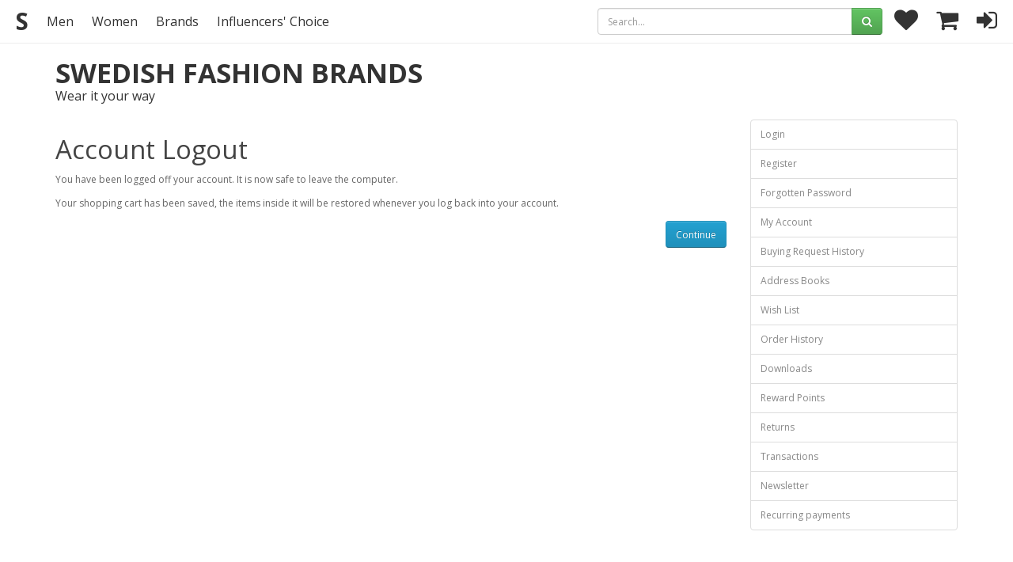

--- FILE ---
content_type: text/html; charset=utf-8
request_url: https://swedishfashionbrands.com/index.php?route=account/logout
body_size: 3876
content:
<!DOCTYPE html>
<!--[if IE]><![endif]-->
<!--[if IE 8 ]><html dir="ltr" lang="en" class="ie8"><![endif]-->
<!--[if IE 9 ]><html dir="ltr" lang="en" class="ie9"><![endif]-->
<!--[if (gt IE 9)|!(IE)]><!-->
<html dir="ltr" lang="en">
<!--<![endif]-->
<head>
<meta charset="UTF-8" />
<meta name="viewport" content="width=device-width, initial-scale=1">
<title>Account Logout</title>
<base href="https://swedishfashionbrands.com/" />
<meta http-equiv="X-UA-Compatible" content="IE=edge">
<link href="https://swedishfashionbrands.com/image/catalog/admin/sfb-logo.png" rel="icon" />
<script src="catalog/view/javascript/jquery/jquery-2.1.1.min.js" type="text/javascript"></script>
<link href="catalog/view/javascript/bootstrap/css/bootstrap.min.css" rel="stylesheet" media="screen" />
<script src="catalog/view/javascript/bootstrap/js/bootstrap.min.js" type="text/javascript"></script>
<link href="catalog/view/javascript/font-awesome/css/font-awesome.min.css" rel="stylesheet" type="text/css" />
<link href="//fonts.googleapis.com/css?family=Open+Sans:400,400i,300,700" rel="stylesheet" type="text/css" />
<link href="catalog/view/theme/default/stylesheet/stylesheet.css" rel="stylesheet">
<link href="catalog/view/theme/default/stylesheet/swedishfashion.css" rel="stylesheet">
<script src="catalog/view/javascript/common.js" type="text/javascript"></script>
<script src="catalog/view/javascript/jquery/rollover/rollover_image.js" type="text/javascript"></script>

			<link href="catalog/view/theme/default/stylesheet/qtn.css" rel="stylesheet">
			<script src="catalog/view/javascript/quotation.js" type="text/javascript"></script>
			<style>
					.checkout .payment {
						float:right;
					}
			</style>
			
<script type="text/javascript"><!--
$(document).ready(function(){
	$('#nav-icon4').click(function(){
		$(this).toggleClass('open');
		$('#small-menu-items').collapse("toggle")
	});
});
//--></script>
</head>
<body class="account-logout">
  <div id="small-menu" class="navbar-fixed-top-no">
	<div class="small-top-nav">
		<table style="width: 100%;">
			<tr>
				<td class="hidden-xs first-menu">
					<a href="/" class="logo-s" title="SWEDISH FASHION BRANDS">S</a>
					<a href="/men">Men</a>
					<a href="/women">Women</a>
					<a href="/vendors&group_id=1">Brands</a>
					<a href="/vendors&group_id=3" class="no-margin">Influencers' Choice</a>
				</td>
				<td style="width: 40px;" class="visible-xs">
					<!-- <i class="fa fa-bars small-menu-switch" data-toggle="collapse" href="#small-menu-items"></i> -->
					<div id="nav-icon4" title="Menu">
					  <span></span>
					  <span></span>
					  <span></span>
					</div>
				</td>
				<td style="text-align: center;">
					<div id="search" class="input-group">
  <input type="text" name="search" value="" placeholder="Search..." class="form-control " />
  <span class="input-group-btn">
    <button type="button" class="btn btn-success"><i class="fa fa-search"></i></button>
  </span>
</div>				</td>
				<td style="text-align: right; width: 130px;">
					<a title="Wish List (0)" style="margin-right: 20px;"><i class="fa fa-heart small-menu-switch" aria-hidden="true"></i></a>
					<div id="cart_small" title="Shopping Cart" style="margin-right: 20px; display: inline-block;"><div id="cart" class="btn-group btn-block" style="vertical-align: unset;">
  <div data-toggle="dropdown" data-loading-text="Loading..." class="dropdown-toggle visible-xs1"><i class="fa fa-shopping-cart small-menu-switch"></i></div>
  <ul class="dropdown-menu pull-right">
        <li>
      <p class="text-center">Your shopping cart is empty!</p>
    </li>
      </ul>
</div>
</div><!--<i class="fa fa-shopping-cart small-menu-switch" style="margin-right: 20px;"></i>-->
										<a class="quick_signup" title="My Profile"><i class="fa fa-sign-in small-menu-switch" aria-hidden="true"></i></a>
									</td>
			</tr>
		</table>
    </div>
    <div class="collapse small-menu-items" id="small-menu-items">
		<br>
		<a href="/vendors&group_id=1">Brands</a>
		<a href="/vendors&group_id=3" class="no-margin">Influencers' Choice</a>
		<br>
		<a href="/women">Women</a>
		<a href="/men">Men</a>
    </div>
	<div class="collapse small-menu-items" id="small-menu-user">
		<br>
		<a href="https://swedishfashionbrands.com/index.php?route=account/account">My Profile</a>
		<a href="https://swedishfashionbrands.com/index.php?route=account/order">Order History</a>
		<a href="https://swedishfashionbrands.com/index.php?route=account/transaction">Transactions</a>
		<a href="https://swedishfashionbrands.com/index.php?route=account/download">Downloads</a>
		<a href="https://swedishfashionbrands.com/index.php?route=account/logout">Logout</a>
    </div>
  </div><!-- For phone screen -->
  <style>
  body.modal-open { overflow:inherit; padding-right:inherit !important; }
  </style>
	<div id="modal-quicksignup" class="modal">
	<div class="modal-dialog">
		<div class="modal-content">
			<div class="modal-header">
				<button type="button" class="close" data-dismiss="modal" aria-hidden="true">&times;</button>
				<h4 class="modal-title main-heading">My Account</h4>
			</div>
		<div class="modal-body">
			<div class="row">
				<div class="col-sm-6" id="quick-login">
					<h4 class="modal-title">Returning Customer</h4>
					<span>I am a returning customer</span>
					
					<div class="form-group required">
						<label class="control-label" for="input-email">Email</label>
						<input type="text" name="email" value=""  id="input-email" class="form-control" />
					</div>
					<div class="form-group required">
						<label class="control-label" for="input-password">Password</label>
						<input type="password" name="password" value="" id="input-password" class="form-control" />
					</div>
					<div class="form-group">
					<button type="button" class="btn btn-primary loginaccount"  data-loading-text="Loading...">Login</button>
					</div>
					<div class="form-group">
					<a href="https://swedishfashionbrands.com/index.php?route=account/forgotten">Forgotten Password</a>
					</div>
				</div>
			
				<div class="col-sm-6" id="quick-register">
					<h4 class="modal-title">New Customer</h4>
					<span>Your Personal Details</span>
					<div class="form-group required">
						<label class="control-label" for="input-name">Name</label>
						<input type="text" name="name" value="" id="input-name" class="form-control" />
					</div>
					<div class="form-group required">
						<label class="control-label" for="input-email">Email</label>
						<input type="text" name="email" value="" id="input-email" class="form-control" />
					</div>
					<div class="form-group required">
						<label class="control-label" for="input-telephone">Telephone</label>
						<input type="text" name="telephone" value="" id="input-telephone" class="form-control" />
					</div>
					<div class="form-group required">
						<label class="control-label" for="input-password">Password</label>
						<input type="password" name="password" value="" id="input-password" class="form-control" />
					</div>
										<div class="buttons">
					  <div class="pull-right">
						<input type="checkbox" name="agree" value="1" />&nbsp;I have read and agree to the <a href="https://swedishfashionbrands.com/index.php?route=information/information/agree&amp;information_id=3" class="agree"><b>Privacy Policy</b></a>						<button type="button" class="btn btn-primary createaccount"  data-loading-text="Loading..." >Continue</button>
					  </div>
					</div>
									</div>
			</div>
		</div>
		</div>
	</div>
</div>
<style>
.quick_signup{
	cursor:pointer;
}
#modal-quicksignup .form-control{
	height:auto;
}</style>

<script type="text/javascript"><!--
$(document).delegate('.quick_signup', 'click', function(e) {
	$('#modal-quicksignup').modal('show');
});
//--></script>
<script type="text/javascript"><!--
$('#quick-register input').on('keydown', function(e) {
	if (e.keyCode == 13) {
		$('#quick-register .createaccount').trigger('click');
	}
});
$('#quick-register .createaccount').click(function() {
	$.ajax({
		url: 'index.php?route=common/quicksignup/register',
		type: 'post',
		data: $('#quick-register input[type=\'text\'], #quick-register input[type=\'password\'], #quick-register input[type=\'checkbox\']:checked'),
		dataType: 'json',
		beforeSend: function() {
			$('#quick-register .createaccount').button('loading');
			$('#modal-quicksignup .alert-danger').remove();
		},
		complete: function() {
			$('#quick-register .createaccount').button('reset');
		},
		success: function(json) {
			$('#modal-quicksignup .form-group').removeClass('has-error');
			
			if(json['islogged']){
				 window.location.href="index.php?route=account/account";
			}
			if (json['error_name']) {
				$('#quick-register #input-name').parent().addClass('has-error');
				$('#quick-register #input-name').focus();
			}
			if (json['error_email']) {
				$('#quick-register #input-email').parent().addClass('has-error');
				$('#quick-register #input-email').focus();
			}
			if (json['error_telephone']) {
				$('#quick-register #input-telephone').parent().addClass('has-error');
				$('#quick-register #input-telephone').focus();
			}
			if (json['error_password']) {
				$('#quick-register #input-password').parent().addClass('has-error');
				$('#quick-register #input-password').focus();
			}
			if (json['error']) {
				$('#modal-quicksignup .modal-header').after('<div class="alert alert-danger" style="margin:5px;"><i class="fa fa-exclamation-circle"></i> ' + json['error'] + '</div>');
			}
			
			if (json['now_login']) {
				$('.quick-login').before('<li class="dropdown"><a href="https://swedishfashionbrands.com/index.php?route=account/account" title="My Profile" class="dropdown-toggle" data-toggle="dropdown"><i class="fa fa-user"></i> <span class="hidden-xs hidden-sm hidden-md">My Profile</span> <span class="caret"></span></a><ul class="dropdown-menu dropdown-menu-right"><li><a href="https://swedishfashionbrands.com/index.php?route=account/account">My Profile</a></li><li><a href="https://swedishfashionbrands.com/index.php?route=account/order">Order History</a></li><li><a href="https://swedishfashionbrands.com/index.php?route=account/transaction">Transactions</a></li><li><a href="https://swedishfashionbrands.com/index.php?route=account/download">Downloads</a></li><li><a href="https://swedishfashionbrands.com/index.php?route=account/logout">Logout</a></li></ul></li>');
				
				$('.quick-login').remove();
			}
			if (json['success']) {
				$('#modal-quicksignup .main-heading').html(json['heading_title']);
				success = json['text_message'];
				success += '<div class="buttons"><div class="text-right"><a onclick="loacation();" class="btn btn-primary">'+ json['button_continue'] +'</a></div></div>';
				$('#modal-quicksignup .modal-body').html(success);
			}
		}
	});
});
//--></script>
<script type="text/javascript"><!--
$('#quick-login input').on('keydown', function(e) {
	if (e.keyCode == 13) {
		$('#quick-login .loginaccount').trigger('click');
	}
});
$('#quick-login .loginaccount').click(function() {
	$.ajax({
		url: 'index.php?route=common/quicksignup/login',
		type: 'post',
		data: $('#quick-login input[type=\'text\'], #quick-login input[type=\'password\']'),
		dataType: 'json',
		beforeSend: function() {
			$('#quick-login .loginaccount').button('loading');
			$('#modal-quicksignup .alert-danger').remove();
		},
		complete: function() {
			$('#quick-login .loginaccount').button('reset');
		},
		success: function(json) {
			$('#modal-quicksignup .form-group').removeClass('has-error');
			if(json['islogged']){
				 window.location.href="index.php?route=account/account";
			}
			
			if (json['error']) {
				$('#modal-quicksignup .modal-header').after('<div class="alert alert-danger" style="margin:5px;"><i class="fa fa-exclamation-circle"></i> ' + json['error'] + '</div>');
				$('#quick-login #input-email').parent().addClass('has-error');
				$('#quick-login #input-password').parent().addClass('has-error');
				$('#quick-login #input-email').focus();
			}
			if(json['success']){
				window.location.href="index.php?route=account/account";
			}
			
		}
	});
});
//--></script>
<script type="text/javascript"><!--
function loacation() {
	location.reload();
}
//--></script><!-- For quick login mod -->
	<div class="container header-container">
		<div class="row">
		  <div class="col-xs-12">
			<a href="/"><span class="fbold site-title">SWEDISH FASHION BRANDS</span></a>
			<p class="title-slogan">Wear it your way</p>
		  </div>
		</div>
	</div><div class="container">
  <ul class="breadcrumb">
        <li><a href="https://swedishfashionbrands.com/home"><i class="fa fa-home"></i></a></li>
        <li><a href="https://swedishfashionbrands.com/index.php?route=account/account">Account</a></li>
        <li><a href="https://swedishfashionbrands.com/index.php?route=account/logout">Logout</a></li>
      </ul>
  <div class="row">                <div id="content" class="col-sm-9">      <h1>Account Logout</h1>
      <p>You have been logged off your account. It is now safe to leave the computer.</p><p>Your shopping cart has been saved, the items inside it will be restored whenever you log back into your account.</p>      <div class="buttons">
        <div class="pull-right"><a href="https://swedishfashionbrands.com/home" class="btn btn-primary">Continue</a></div>
      </div>
      </div>
    <column id="column-right" class="col-sm-3 hidden-xs">
    <div class="list-group">
    <a href="https://swedishfashionbrands.com/login" class="list-group-item">Login</a> <a href="https://swedishfashionbrands.com/register" class="list-group-item">Register</a> <a href="https://swedishfashionbrands.com/index.php?route=account/forgotten" class="list-group-item">Forgotten Password</a>
    <a href="https://swedishfashionbrands.com/index.php?route=account/account" class="list-group-item">My Account</a>
    
			        
				<a href="https://swedishfashionbrands.com/index.php?route=account/quotation" class="list-group-item">Buying Request History</a>
			  <a href="https://swedishfashionbrands.com/index.php?route=account/address" class="list-group-item">Address Books</a> <a href="https://swedishfashionbrands.com/index.php?route=account/wishlist" class="list-group-item">Wish List</a> <a href="https://swedishfashionbrands.com/index.php?route=account/order" class="list-group-item">Order History</a> <a href="https://swedishfashionbrands.com/index.php?route=account/download" class="list-group-item">Downloads</a> <a href="https://swedishfashionbrands.com/index.php?route=account/reward" class="list-group-item">Reward Points</a> <a href="https://swedishfashionbrands.com/index.php?route=account/return" class="list-group-item">Returns</a> <a href="https://swedishfashionbrands.com/index.php?route=account/transaction" class="list-group-item">Transactions</a> <a href="https://swedishfashionbrands.com/index.php?route=account/newsletter" class="list-group-item">Newsletter</a><a href="https://swedishfashionbrands.com/index.php?route=account/recurring" class="list-group-item">Recurring payments</a>
  </div>
  </column>
</div>
</div>
<footer>
  <div class="container">
    <div class="row">
            <div class="col-sm-3">
        <h5>Information</h5>
        <ul class="list-unstyled">
                    <li><a href="https://swedishfashionbrands.com/about_us">About Us</a></li>
                    <li><a href="https://swedishfashionbrands.com/delivery">Delivery Information</a></li>
                    <li><a href="https://swedishfashionbrands.com/privacy">Privacy Policy</a></li>
                    <li><a href="https://swedishfashionbrands.com/terms">Terms &amp; Conditions</a></li>
                  </ul>
      </div>
            <div class="col-sm-3">
        <h5>Customer Service</h5>
        <ul class="list-unstyled">
          <li><a href="https://swedishfashionbrands.com/index.php?route=information/contact">Contact Us</a></li>
          <li><a href="https://swedishfashionbrands.com/index.php?route=account/return/add">Returns</a></li>
          <li><a href="https://swedishfashionbrands.com/index.php?route=information/sitemap">Site Map</a></li>
        </ul>
      </div>
      <div class="col-sm-3">
        <h5>Extras</h5>
        <ul class="list-unstyled">
          <li><a href="https://swedishfashionbrands.com/manufacturer">Brands</a></li>
          <li><a href="https://swedishfashionbrands.com/voucher">Gift Vouchers</a></li>
          <li><a href="https://swedishfashionbrands.com/index.php?route=affiliate/account">Affiliates</a></li>
          <li><a href="https://swedishfashionbrands.com/index.php?route=product/special">Specials</a></li>
        </ul>
      </div>
      <div class="col-sm-3">
        <h5>My Account</h5>
        <ul class="list-unstyled">
          <li><a href="https://swedishfashionbrands.com/index.php?route=account/account">My Account</a></li>
          <li><a href="https://swedishfashionbrands.com/index.php?route=account/order">Order History</a></li>
          <li><a href="https://swedishfashionbrands.com/index.php?route=account/wishlist">Wish List</a></li>
          <li><a href="https://swedishfashionbrands.com/index.php?route=account/newsletter">Newsletter</a></li>
        </ul>
      </div>
    </div>
    <hr>
    <p><a href="http://www.swedishfashionbrands.com">Swedishfashionbrands.Com</a> &copy; 2009-2026 All Rights Reserved</p> 
  </div>
</footer>
</body></html>

--- FILE ---
content_type: text/css
request_url: https://swedishfashionbrands.com/catalog/view/theme/default/stylesheet/swedishfashion.css
body_size: 1115
content:
.fa {
  text-rendering: auto !important;
}

#search {
  margin: 0px 15px;
}

.first-menu a {
  margin-right: 20px;
  vertical-align: middle;
  /*height: 49px;*/
  display: inline-block;
  font-size: 16px;
}

.first-menu a.logo-s {
  font-size: 30px;
  font-weight: bold;
}

.header-container{
  /*margin-top: 70px;*/
  margin-bottom: 10px;
}

.site-title {
  font-size: 20px;
  color: #333;
  /*line-height: 40px;*/
}

.title-slogan {
  font-size: 16px;
  color: #333;
}

.site-title a {
  color: #333;
}

.breadcrumb {
  display: none;
}

.fwn {
  font-weight: normal;
}

#top1 a {
  color: #333;
}

#top1 i {
  font-size: 34px;
  /*font-weight: bold;*/
  color: #666; 
}

.fbold {
  font-weight: bold;
}

#small-menu {
  /*background-color: #eee;*/
  color: #333;
  padding: 10px 20px;
  /*height: 50px;
  line-height: 50px;*/
  border-bottom: 1px solid #eee;
  margin-bottom: 20px;
  background: #fff;
}

#small-menu a {
  color: #333;
}

#small-menu i:hover, #small-menu a:hover {
	color: #0099e5;
}

.small-menu-switch {
  cursor: pointer;
  font-size: 30px;
  -webkit-transition: all .3s ease;
  -moz-transition: all .3s ease;
  -ms-transition: all .3s ease;
  -o-transition: all .3s ease;
  transition: all .3s ease;
}

.small-menu-items a {
  padding-top: 10px;
  /*border-bottom:1px solid #e3e3e3;*/
  -webkit-transition: all .3s ease;
  -moz-transition: all .3s ease;
  -ms-transition: all .3s ease;
  -o-transition: all .3s ease;
  transition: all .3s ease;
  display: block;
  font-size: 16px;
}

#nav-icon4 {
  width: 34px;
  height: 24px;
  position: relative;
  -webkit-transform: rotate(0deg);
  -moz-transform: rotate(0deg);
  -o-transform: rotate(0deg);
  transform: rotate(0deg);
  -webkit-transition: .5s ease-in-out;
  -moz-transition: .5s ease-in-out;
  -o-transition: .5s ease-in-out;
  transition: .5s ease-in-out;
  cursor: pointer;
}

#nav-icon4 span {
  display: block;
  position: absolute;
  height: 3px;
  width: 100%;
  background: #000;
  opacity: 1;
  left: 0;
  -webkit-transform: rotate(0deg);
  -moz-transform: rotate(0deg);
  -o-transform: rotate(0deg);
  transform: rotate(0deg);
  -webkit-transition: .25s ease-in-out;
  -moz-transition: .25s ease-in-out;
  -o-transition: .25s ease-in-out;
  transition: .25s ease-in-out;
}

#nav-icon4:hover span {
	background: #0099e5;
}

/* Icon 4 */

#nav-icon4 {
}

#nav-icon4 span:nth-child(1) {
  top: 0px;
  -webkit-transform-origin: left center;
  -moz-transform-origin: left center;
  -o-transform-origin: left center;
  transform-origin: left center;
}

#nav-icon4 span:nth-child(2) {
  top: 11px;
  -webkit-transform-origin: left center;
  -moz-transform-origin: left center;
  -o-transform-origin: left center;
  transform-origin: left center;
}

#nav-icon4 span:nth-child(3) {
  top: 22px;
  -webkit-transform-origin: left center;
  -moz-transform-origin: left center;
  -o-transform-origin: left center;
  transform-origin: left center;
}

#nav-icon4.open span:nth-child(1) {
  -webkit-transform: rotate(45deg);
  -moz-transform: rotate(45deg);
  -o-transform: rotate(45deg);
  transform: rotate(45deg);
  top: -3px;
  left: 4px;
}

#nav-icon4.open span:nth-child(2) {
  width: 0%;
  opacity: 0;
}

#nav-icon4.open span:nth-child(3) {
  -webkit-transform: rotate(-45deg);
  -moz-transform: rotate(-45deg);
  -o-transform: rotate(-45deg);
  transform: rotate(-45deg);
  top: 21px;
  left: 4px;
}

#cart {
  cursor: pointer;
  margin-bottom: 0px;
}

#cart .dropdown-toggle {
  -webkit-box-shadow: none;
  box-shadow: none;
}

#cart .dropdown-menu {
  color: #000;
  border: none; /*1px solid #000;*/
  border-radius: unset;
  -webkit-box-shadow: none;
  box-shadow: none;
  z-index: 1001;
  padding: 5px;
}

#cart .dropdown-menu a, #cart .dropdown-menu a:hover {
  color: #000;
}

#cart .img-thumbnail {
  width: 100%;
  padding: 0px;
  border: none;
  border-radius: unset;
}

.short-name {
  white-space: nowrap;
  overflow: hidden;
  text-overflow: ellipsis;
  max-width: 200px;
  margin: 0px;
}

#cart a.btn, #cart a.btn:hover {
  color: #fff;
  font-size: 14px;
  padding: 10px 16px;
  margin-bottom: 5px;
  margin-top: 5px;
}

#cart .btn-inverse:hover, #cart .btn-inverse:active, #cart .btn-inverse.active, #cart .btn-inverse.disabled, #cart .btn-inverse[disabled] {
  background-color: #222222;
  background-image: linear-gradient(to bottom, #333333, #111111);
}

#cart .btn-success:hover, #cart .btn-success:focus, #cart .btn-success:active, #cart .btn-success.active, #cart .open .dropdown-toggle.btn-success {
  color: #fff;
  background-color: #47a447;
  border-color: #398439;
  background-image: none;
}

.cart-remover {
  font-size: 20px !important; 
  float: right;
}

.cart-remover:hover {
  color: #000 !important;
}

@media (min-width: 768px) {

  .site-title {
	font-size: 34px;
	line-height: 34px;
  }
}
